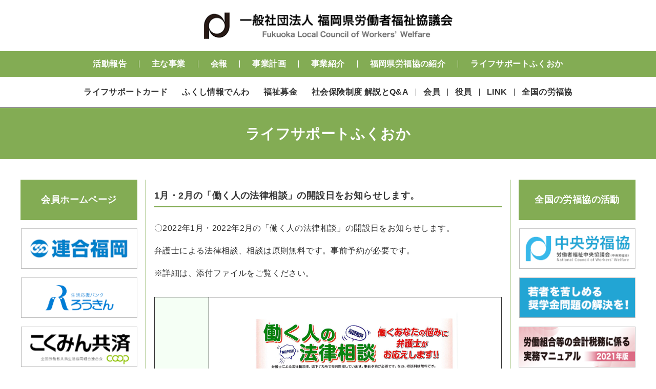

--- FILE ---
content_type: text/html; charset=UTF-8
request_url: http://fukuoka.rofuku.net/info/1%E6%9C%88%E3%83%BB2%E6%9C%88%E3%81%AE%E3%80%8C%E5%83%8D%E3%81%8F%E4%BA%BA%E3%81%AE%E6%B3%95%E5%BE%8B%E7%9B%B8%E8%AB%87%E3%80%8D%E3%81%AE%E9%96%8B%E8%A8%AD%E6%97%A5%E3%82%92%E3%81%8A%E7%9F%A5-4/
body_size: 8583
content:
<!DOCTYPE html>
<html lang="ja">
<head>
  <meta charset="UTF-8">
  
  <meta name="viewport" content="width=device-width, initial-scale=1">
  <meta name="description" content="">
  <meta name="format-detection" content="telephone=no">
  <link rel="stylesheet" href="http://fukuoka.rofuku.net/wp-content/themes/flcww/css/reset.css">
  <link rel="stylesheet" href="http://fukuoka.rofuku.net/wp-content/themes/flcww/css/style.css">
  <link rel="apple-touch-icon" href="http://fukuoka.rofuku.net/wp-content/themes/flcww/img/favicon.png">
  <link rel="shortcut icon" href="http://fukuoka.rofuku.net/wp-content/themes/flcww/img/favicon.png">
  <link rel="preconnect" href="https://fonts.gstatic.com">
  <link href="https://fonts.googleapis.com/css2?family=Sawarabi+Mincho&display=swap" rel="stylesheet">
    
		<!-- All in One SEO 4.1.1.2 -->
		<title>1月・2月の「働く人の法律相談」の開設日をお知らせします。 - 一般社団法人 福岡県労働者福祉協議会ホームページ</title>
		<meta name="description" content="〇2022年1月・2022年2月の「働く人の法律相談」の開設日をお知らせします。 弁護士による法律相談、相談は原則無料です。事前予約が必要です。 ※詳細は、添付ファイルをご覧ください。"/>
		<link rel="canonical" href="http://fukuoka.rofuku.net/info/1%e6%9c%88%e3%83%bb2%e6%9c%88%e3%81%ae%e3%80%8c%e5%83%8d%e3%81%8f%e4%ba%ba%e3%81%ae%e6%b3%95%e5%be%8b%e7%9b%b8%e8%ab%87%e3%80%8d%e3%81%ae%e9%96%8b%e8%a8%ad%e6%97%a5%e3%82%92%e3%81%8a%e7%9f%a5-4/" />
		<meta property="og:site_name" content="一般社団法人　福岡県労働者福祉協議会ホームページ - 当サイトは福岡県下の労働者福祉の増進を図ることを目的にしています。" />
		<meta property="og:type" content="article" />
		<meta property="og:title" content="1月・2月の「働く人の法律相談」の開設日をお知らせします。 - 一般社団法人 福岡県労働者福祉協議会ホームページ" />
		<meta property="og:description" content="〇2022年1月・2022年2月の「働く人の法律相談」の開設日をお知らせします。 弁護士による法律相談、相談は原則無料です。事前予約が必要です。 ※詳細は、添付ファイルをご覧ください。" />
		<meta property="og:url" content="http://fukuoka.rofuku.net/info/1%e6%9c%88%e3%83%bb2%e6%9c%88%e3%81%ae%e3%80%8c%e5%83%8d%e3%81%8f%e4%ba%ba%e3%81%ae%e6%b3%95%e5%be%8b%e7%9b%b8%e8%ab%87%e3%80%8d%e3%81%ae%e9%96%8b%e8%a8%ad%e6%97%a5%e3%82%92%e3%81%8a%e7%9f%a5-4/" />
		<meta property="article:published_time" content="2022-02-03T07:33:17Z" />
		<meta property="article:modified_time" content="2022-02-03T07:33:17Z" />
		<meta name="twitter:card" content="summary" />
		<meta name="twitter:domain" content="fukuoka.rofuku.net" />
		<meta name="twitter:title" content="1月・2月の「働く人の法律相談」の開設日をお知らせします。 - 一般社団法人 福岡県労働者福祉協議会ホームページ" />
		<meta name="twitter:description" content="〇2022年1月・2022年2月の「働く人の法律相談」の開設日をお知らせします。 弁護士による法律相談、相談は原則無料です。事前予約が必要です。 ※詳細は、添付ファイルをご覧ください。" />
		<script type="application/ld+json" class="aioseo-schema">
			{"@context":"https:\/\/schema.org","@graph":[{"@type":"WebSite","@id":"http:\/\/fukuoka.rofuku.net\/#website","url":"http:\/\/fukuoka.rofuku.net\/","name":"\u4e00\u822c\u793e\u56e3\u6cd5\u4eba\u3000\u798f\u5ca1\u770c\u52b4\u50cd\u8005\u798f\u7949\u5354\u8b70\u4f1a\u30db\u30fc\u30e0\u30da\u30fc\u30b8","description":"\u5f53\u30b5\u30a4\u30c8\u306f\u798f\u5ca1\u770c\u4e0b\u306e\u52b4\u50cd\u8005\u798f\u7949\u306e\u5897\u9032\u3092\u56f3\u308b\u3053\u3068\u3092\u76ee\u7684\u306b\u3057\u3066\u3044\u307e\u3059\u3002","publisher":{"@id":"http:\/\/fukuoka.rofuku.net\/#organization"}},{"@type":"Organization","@id":"http:\/\/fukuoka.rofuku.net\/#organization","name":"\u4e00\u822c\u793e\u56e3\u6cd5\u4eba\u3000\u798f\u5ca1\u770c\u52b4\u50cd\u8005\u798f\u7949\u5354\u8b70\u4f1a\u30db\u30fc\u30e0\u30da\u30fc\u30b8","url":"http:\/\/fukuoka.rofuku.net\/"},{"@type":"BreadcrumbList","@id":"http:\/\/fukuoka.rofuku.net\/info\/1%e6%9c%88%e3%83%bb2%e6%9c%88%e3%81%ae%e3%80%8c%e5%83%8d%e3%81%8f%e4%ba%ba%e3%81%ae%e6%b3%95%e5%be%8b%e7%9b%b8%e8%ab%87%e3%80%8d%e3%81%ae%e9%96%8b%e8%a8%ad%e6%97%a5%e3%82%92%e3%81%8a%e7%9f%a5-4\/#breadcrumblist","itemListElement":[{"@type":"ListItem","@id":"http:\/\/fukuoka.rofuku.net\/#listItem","position":"1","item":{"@id":"http:\/\/fukuoka.rofuku.net\/#item","name":"\u30db\u30fc\u30e0","description":"\u5f53\u30b5\u30a4\u30c8\u306f\u798f\u5ca1\u770c\u4e0b\u306e\u52b4\u50cd\u8005\u798f\u7949\u306e\u5897\u9032\u3092\u56f3\u308b\u3053\u3068\u3092\u76ee\u7684\u306b\u3057\u3066\u3044\u307e\u3059\u3002","url":"http:\/\/fukuoka.rofuku.net\/"},"nextItem":"http:\/\/fukuoka.rofuku.net\/info\/1%e6%9c%88%e3%83%bb2%e6%9c%88%e3%81%ae%e3%80%8c%e5%83%8d%e3%81%8f%e4%ba%ba%e3%81%ae%e6%b3%95%e5%be%8b%e7%9b%b8%e8%ab%87%e3%80%8d%e3%81%ae%e9%96%8b%e8%a8%ad%e6%97%a5%e3%82%92%e3%81%8a%e7%9f%a5-4\/#listItem"},{"@type":"ListItem","@id":"http:\/\/fukuoka.rofuku.net\/info\/1%e6%9c%88%e3%83%bb2%e6%9c%88%e3%81%ae%e3%80%8c%e5%83%8d%e3%81%8f%e4%ba%ba%e3%81%ae%e6%b3%95%e5%be%8b%e7%9b%b8%e8%ab%87%e3%80%8d%e3%81%ae%e9%96%8b%e8%a8%ad%e6%97%a5%e3%82%92%e3%81%8a%e7%9f%a5-4\/#listItem","position":"2","item":{"@id":"http:\/\/fukuoka.rofuku.net\/info\/1%e6%9c%88%e3%83%bb2%e6%9c%88%e3%81%ae%e3%80%8c%e5%83%8d%e3%81%8f%e4%ba%ba%e3%81%ae%e6%b3%95%e5%be%8b%e7%9b%b8%e8%ab%87%e3%80%8d%e3%81%ae%e9%96%8b%e8%a8%ad%e6%97%a5%e3%82%92%e3%81%8a%e7%9f%a5-4\/#item","name":"1\u6708\u30fb2\u6708\u306e\u300c\u50cd\u304f\u4eba\u306e\u6cd5\u5f8b\u76f8\u8ac7\u300d\u306e\u958b\u8a2d\u65e5\u3092\u304a\u77e5\u3089\u305b\u3057\u307e\u3059\u3002","description":"\u30072022\u5e741\u6708\u30fb2022\u5e742\u6708\u306e\u300c\u50cd\u304f\u4eba\u306e\u6cd5\u5f8b\u76f8\u8ac7\u300d\u306e\u958b\u8a2d\u65e5\u3092\u304a\u77e5\u3089\u305b\u3057\u307e\u3059\u3002 \u5f01\u8b77\u58eb\u306b\u3088\u308b\u6cd5\u5f8b\u76f8\u8ac7\u3001\u76f8\u8ac7\u306f\u539f\u5247\u7121\u6599\u3067\u3059\u3002\u4e8b\u524d\u4e88\u7d04\u304c\u5fc5\u8981\u3067\u3059\u3002 \u203b\u8a73\u7d30\u306f\u3001\u6dfb\u4ed8\u30d5\u30a1\u30a4\u30eb\u3092\u3054\u89a7\u304f\u3060\u3055\u3044\u3002","url":"http:\/\/fukuoka.rofuku.net\/info\/1%e6%9c%88%e3%83%bb2%e6%9c%88%e3%81%ae%e3%80%8c%e5%83%8d%e3%81%8f%e4%ba%ba%e3%81%ae%e6%b3%95%e5%be%8b%e7%9b%b8%e8%ab%87%e3%80%8d%e3%81%ae%e9%96%8b%e8%a8%ad%e6%97%a5%e3%82%92%e3%81%8a%e7%9f%a5-4\/"},"previousItem":"http:\/\/fukuoka.rofuku.net\/#listItem"}]},{"@type":"Person","@id":"http:\/\/fukuoka.rofuku.net\/author\/flcww_edit\/#author","url":"http:\/\/fukuoka.rofuku.net\/author\/flcww_edit\/","name":"\u798f\u5ca1\u770c\u52b4\u798f\u5354\u30b5\u30a4\u30c8\u62c5\u5f53","image":{"@type":"ImageObject","@id":"http:\/\/fukuoka.rofuku.net\/info\/1%e6%9c%88%e3%83%bb2%e6%9c%88%e3%81%ae%e3%80%8c%e5%83%8d%e3%81%8f%e4%ba%ba%e3%81%ae%e6%b3%95%e5%be%8b%e7%9b%b8%e8%ab%87%e3%80%8d%e3%81%ae%e9%96%8b%e8%a8%ad%e6%97%a5%e3%82%92%e3%81%8a%e7%9f%a5-4\/#authorImage","url":"https:\/\/secure.gravatar.com\/avatar\/f94b1c3f460786bc2f163d0ae779c2f9a4f4cfcf520910649167954c436bbbd3?s=96&d=mm&r=g","width":"96","height":"96","caption":"\u798f\u5ca1\u770c\u52b4\u798f\u5354\u30b5\u30a4\u30c8\u62c5\u5f53"}},{"@type":"WebPage","@id":"http:\/\/fukuoka.rofuku.net\/info\/1%e6%9c%88%e3%83%bb2%e6%9c%88%e3%81%ae%e3%80%8c%e5%83%8d%e3%81%8f%e4%ba%ba%e3%81%ae%e6%b3%95%e5%be%8b%e7%9b%b8%e8%ab%87%e3%80%8d%e3%81%ae%e9%96%8b%e8%a8%ad%e6%97%a5%e3%82%92%e3%81%8a%e7%9f%a5-4\/#webpage","url":"http:\/\/fukuoka.rofuku.net\/info\/1%e6%9c%88%e3%83%bb2%e6%9c%88%e3%81%ae%e3%80%8c%e5%83%8d%e3%81%8f%e4%ba%ba%e3%81%ae%e6%b3%95%e5%be%8b%e7%9b%b8%e8%ab%87%e3%80%8d%e3%81%ae%e9%96%8b%e8%a8%ad%e6%97%a5%e3%82%92%e3%81%8a%e7%9f%a5-4\/","name":"1\u6708\u30fb2\u6708\u306e\u300c\u50cd\u304f\u4eba\u306e\u6cd5\u5f8b\u76f8\u8ac7\u300d\u306e\u958b\u8a2d\u65e5\u3092\u304a\u77e5\u3089\u305b\u3057\u307e\u3059\u3002 - \u4e00\u822c\u793e\u56e3\u6cd5\u4eba \u798f\u5ca1\u770c\u52b4\u50cd\u8005\u798f\u7949\u5354\u8b70\u4f1a\u30db\u30fc\u30e0\u30da\u30fc\u30b8","description":"\u30072022\u5e741\u6708\u30fb2022\u5e742\u6708\u306e\u300c\u50cd\u304f\u4eba\u306e\u6cd5\u5f8b\u76f8\u8ac7\u300d\u306e\u958b\u8a2d\u65e5\u3092\u304a\u77e5\u3089\u305b\u3057\u307e\u3059\u3002 \u5f01\u8b77\u58eb\u306b\u3088\u308b\u6cd5\u5f8b\u76f8\u8ac7\u3001\u76f8\u8ac7\u306f\u539f\u5247\u7121\u6599\u3067\u3059\u3002\u4e8b\u524d\u4e88\u7d04\u304c\u5fc5\u8981\u3067\u3059\u3002 \u203b\u8a73\u7d30\u306f\u3001\u6dfb\u4ed8\u30d5\u30a1\u30a4\u30eb\u3092\u3054\u89a7\u304f\u3060\u3055\u3044\u3002","inLanguage":"ja","isPartOf":{"@id":"http:\/\/fukuoka.rofuku.net\/#website"},"breadcrumb":{"@id":"http:\/\/fukuoka.rofuku.net\/info\/1%e6%9c%88%e3%83%bb2%e6%9c%88%e3%81%ae%e3%80%8c%e5%83%8d%e3%81%8f%e4%ba%ba%e3%81%ae%e6%b3%95%e5%be%8b%e7%9b%b8%e8%ab%87%e3%80%8d%e3%81%ae%e9%96%8b%e8%a8%ad%e6%97%a5%e3%82%92%e3%81%8a%e7%9f%a5-4\/#breadcrumblist"},"author":"http:\/\/fukuoka.rofuku.net\/info\/1%e6%9c%88%e3%83%bb2%e6%9c%88%e3%81%ae%e3%80%8c%e5%83%8d%e3%81%8f%e4%ba%ba%e3%81%ae%e6%b3%95%e5%be%8b%e7%9b%b8%e8%ab%87%e3%80%8d%e3%81%ae%e9%96%8b%e8%a8%ad%e6%97%a5%e3%82%92%e3%81%8a%e7%9f%a5-4\/#author","creator":"http:\/\/fukuoka.rofuku.net\/info\/1%e6%9c%88%e3%83%bb2%e6%9c%88%e3%81%ae%e3%80%8c%e5%83%8d%e3%81%8f%e4%ba%ba%e3%81%ae%e6%b3%95%e5%be%8b%e7%9b%b8%e8%ab%87%e3%80%8d%e3%81%ae%e9%96%8b%e8%a8%ad%e6%97%a5%e3%82%92%e3%81%8a%e7%9f%a5-4\/#author","datePublished":"2022-02-03T07:33:17+09:00","dateModified":"2022-02-03T07:33:17+09:00"}]}
		</script>
		<!-- All in One SEO -->

<link rel="alternate" title="oEmbed (JSON)" type="application/json+oembed" href="http://fukuoka.rofuku.net/wp-json/oembed/1.0/embed?url=http%3A%2F%2Ffukuoka.rofuku.net%2Finfo%2F1%25e6%259c%2588%25e3%2583%25bb2%25e6%259c%2588%25e3%2581%25ae%25e3%2580%258c%25e5%2583%258d%25e3%2581%258f%25e4%25ba%25ba%25e3%2581%25ae%25e6%25b3%2595%25e5%25be%258b%25e7%259b%25b8%25e8%25ab%2587%25e3%2580%258d%25e3%2581%25ae%25e9%2596%258b%25e8%25a8%25ad%25e6%2597%25a5%25e3%2582%2592%25e3%2581%258a%25e7%259f%25a5-4%2F" />
<link rel="alternate" title="oEmbed (XML)" type="text/xml+oembed" href="http://fukuoka.rofuku.net/wp-json/oembed/1.0/embed?url=http%3A%2F%2Ffukuoka.rofuku.net%2Finfo%2F1%25e6%259c%2588%25e3%2583%25bb2%25e6%259c%2588%25e3%2581%25ae%25e3%2580%258c%25e5%2583%258d%25e3%2581%258f%25e4%25ba%25ba%25e3%2581%25ae%25e6%25b3%2595%25e5%25be%258b%25e7%259b%25b8%25e8%25ab%2587%25e3%2580%258d%25e3%2581%25ae%25e9%2596%258b%25e8%25a8%25ad%25e6%2597%25a5%25e3%2582%2592%25e3%2581%258a%25e7%259f%25a5-4%2F&#038;format=xml" />
<style id='wp-img-auto-sizes-contain-inline-css' type='text/css'>
img:is([sizes=auto i],[sizes^="auto," i]){contain-intrinsic-size:3000px 1500px}
/*# sourceURL=wp-img-auto-sizes-contain-inline-css */
</style>
<style id='wp-emoji-styles-inline-css' type='text/css'>

	img.wp-smiley, img.emoji {
		display: inline !important;
		border: none !important;
		box-shadow: none !important;
		height: 1em !important;
		width: 1em !important;
		margin: 0 0.07em !important;
		vertical-align: -0.1em !important;
		background: none !important;
		padding: 0 !important;
	}
/*# sourceURL=wp-emoji-styles-inline-css */
</style>
<style id='wp-block-library-inline-css' type='text/css'>
:root{--wp-block-synced-color:#7a00df;--wp-block-synced-color--rgb:122,0,223;--wp-bound-block-color:var(--wp-block-synced-color);--wp-editor-canvas-background:#ddd;--wp-admin-theme-color:#007cba;--wp-admin-theme-color--rgb:0,124,186;--wp-admin-theme-color-darker-10:#006ba1;--wp-admin-theme-color-darker-10--rgb:0,107,160.5;--wp-admin-theme-color-darker-20:#005a87;--wp-admin-theme-color-darker-20--rgb:0,90,135;--wp-admin-border-width-focus:2px}@media (min-resolution:192dpi){:root{--wp-admin-border-width-focus:1.5px}}.wp-element-button{cursor:pointer}:root .has-very-light-gray-background-color{background-color:#eee}:root .has-very-dark-gray-background-color{background-color:#313131}:root .has-very-light-gray-color{color:#eee}:root .has-very-dark-gray-color{color:#313131}:root .has-vivid-green-cyan-to-vivid-cyan-blue-gradient-background{background:linear-gradient(135deg,#00d084,#0693e3)}:root .has-purple-crush-gradient-background{background:linear-gradient(135deg,#34e2e4,#4721fb 50%,#ab1dfe)}:root .has-hazy-dawn-gradient-background{background:linear-gradient(135deg,#faaca8,#dad0ec)}:root .has-subdued-olive-gradient-background{background:linear-gradient(135deg,#fafae1,#67a671)}:root .has-atomic-cream-gradient-background{background:linear-gradient(135deg,#fdd79a,#004a59)}:root .has-nightshade-gradient-background{background:linear-gradient(135deg,#330968,#31cdcf)}:root .has-midnight-gradient-background{background:linear-gradient(135deg,#020381,#2874fc)}:root{--wp--preset--font-size--normal:16px;--wp--preset--font-size--huge:42px}.has-regular-font-size{font-size:1em}.has-larger-font-size{font-size:2.625em}.has-normal-font-size{font-size:var(--wp--preset--font-size--normal)}.has-huge-font-size{font-size:var(--wp--preset--font-size--huge)}.has-text-align-center{text-align:center}.has-text-align-left{text-align:left}.has-text-align-right{text-align:right}.has-fit-text{white-space:nowrap!important}#end-resizable-editor-section{display:none}.aligncenter{clear:both}.items-justified-left{justify-content:flex-start}.items-justified-center{justify-content:center}.items-justified-right{justify-content:flex-end}.items-justified-space-between{justify-content:space-between}.screen-reader-text{border:0;clip-path:inset(50%);height:1px;margin:-1px;overflow:hidden;padding:0;position:absolute;width:1px;word-wrap:normal!important}.screen-reader-text:focus{background-color:#ddd;clip-path:none;color:#444;display:block;font-size:1em;height:auto;left:5px;line-height:normal;padding:15px 23px 14px;text-decoration:none;top:5px;width:auto;z-index:100000}html :where(.has-border-color){border-style:solid}html :where([style*=border-top-color]){border-top-style:solid}html :where([style*=border-right-color]){border-right-style:solid}html :where([style*=border-bottom-color]){border-bottom-style:solid}html :where([style*=border-left-color]){border-left-style:solid}html :where([style*=border-width]){border-style:solid}html :where([style*=border-top-width]){border-top-style:solid}html :where([style*=border-right-width]){border-right-style:solid}html :where([style*=border-bottom-width]){border-bottom-style:solid}html :where([style*=border-left-width]){border-left-style:solid}html :where(img[class*=wp-image-]){height:auto;max-width:100%}:where(figure){margin:0 0 1em}html :where(.is-position-sticky){--wp-admin--admin-bar--position-offset:var(--wp-admin--admin-bar--height,0px)}@media screen and (max-width:600px){html :where(.is-position-sticky){--wp-admin--admin-bar--position-offset:0px}}
/*wp_block_styles_on_demand_placeholder:697e60468879a*/
/*# sourceURL=wp-block-library-inline-css */
</style>
<style id='classic-theme-styles-inline-css' type='text/css'>
/*! This file is auto-generated */
.wp-block-button__link{color:#fff;background-color:#32373c;border-radius:9999px;box-shadow:none;text-decoration:none;padding:calc(.667em + 2px) calc(1.333em + 2px);font-size:1.125em}.wp-block-file__button{background:#32373c;color:#fff;text-decoration:none}
/*# sourceURL=/wp-includes/css/classic-themes.min.css */
</style>
<link rel='stylesheet' id='contact-form-7-css' href='http://fukuoka.rofuku.net/wp-content/plugins/contact-form-7/includes/css/styles.css?ver=5.4' type='text/css' media='all' />
<link rel="https://api.w.org/" href="http://fukuoka.rofuku.net/wp-json/" /><link rel="alternate" title="JSON" type="application/json" href="http://fukuoka.rofuku.net/wp-json/wp/v2/info/629" /><link rel="EditURI" type="application/rsd+xml" title="RSD" href="http://fukuoka.rofuku.net/xmlrpc.php?rsd" />
<meta name="generator" content="WordPress 6.9" />
<link rel='shortlink' href='http://fukuoka.rofuku.net/?p=629' />
<link rel="icon" href="http://fukuoka.rofuku.net/wp-content/uploads/2021/09/cropped-wp_logo-32x32.png" sizes="32x32" />
<link rel="icon" href="http://fukuoka.rofuku.net/wp-content/uploads/2021/09/cropped-wp_logo-192x192.png" sizes="192x192" />
<link rel="apple-touch-icon" href="http://fukuoka.rofuku.net/wp-content/uploads/2021/09/cropped-wp_logo-180x180.png" />
<meta name="msapplication-TileImage" content="http://fukuoka.rofuku.net/wp-content/uploads/2021/09/cropped-wp_logo-270x270.png" />
</head>
<body class="wp-singular info-template-default single single-info postid-629 wp-theme-flcww">
  <!-- header -->
  <header class="header">
    <div class="header-inner">
      <div class="wrapper">
        <div class="header__container">
          <!-- logo -->
          <h1 class="logo">
            <a href="http://fukuoka.rofuku.net/">
              <picture>
                <source srcset="http://fukuoka.rofuku.net/wp-content/themes/flcww/img/logo_sp.png" media="(max-width: 968px)">
                <img src="http://fukuoka.rofuku.net/wp-content/themes/flcww/img/logo.png" alt="一般社団法人 福岡県労働者福祉協議会">
              </picture>
            </a>
          </h1>
          <!-- menu trigger -->
          <button class="menu-trigger" id="js-menu-trigger">
            <div class="menu-trigger__inner">
              <span></span>
              <span></span>
              <span></span>
            </div>
          </button>
        </div>
      </div>
    </div>
    <nav class="g-nav" id="js-g-nav">
      <div class="g-nav__primary">
        <div class="wrapper">
          <ul class="g-nav-list">
            <li class="g-nav-list__item">
              <a href="http://fukuoka.rofuku.net/kind/activityreport">活動報告</a>
            </li>
            <li class="g-nav-list__item">
              <a href="http://fukuoka.rofuku.net/kind/businessplan">主な事業</a>
            </li>
            <li class="g-nav-list__item">
              <a href="http://fukuoka.rofuku.net/kind/kaiho">会報</a>
            </li>
            <li class="g-nav-list__item">
				<a href="http://fukuoka.rofuku.net/projectplan">事業計画</a>
            </li>
            <li class="g-nav-list__item">
              <a href="http://fukuoka.rofuku.net/kind/businessintroduction">事業紹介</a>
            </li>
            <li class="g-nav-list__item dropdown">
              <a href="http://fukuoka.rofuku.net/about">福岡県労福協の紹介</a>
              <ul class="g-nav-child-list">
                <li class="g-nav-child-list__item">
                  <a href="http://fukuoka.rofuku.net/about">協議会概要</a>
                </li>
                <li class="g-nav-child-list__item">
                  <a href="http://fukuoka.rofuku.net/about/member">会員</a>
                </li>
                <li class="g-nav-child-list__item">
                  <a href="http://fukuoka.rofuku.net/about/officer">役員</a>
                </li>
              </ul>
            </li>
            <li class="g-nav-list__item">
              <a href="http://fukuoka.rofuku.net/kind/lifesupportfukuoka">ライフサポートふくおか</a>
            </li>
          </ul>
        </div>
      </div>
      <div class="g-nav__secondary">
        <div class="wrapper">
          <ul class="g-nav-list">
            <li class="g-nav-list__item">
              <a href="http://fukuoka.rofuku.net/lifesupportcard">ライフサポートカード</a>
            </li>
            <li class="g-nav-list__item">
              <a href="http://fukuoka.rofuku.net/fukushidenwa">ふくし情報でんわ</a>
            </li>
            <li class="g-nav-list__item">
              <a href="http://fukuoka.rofuku.net/bokin">福祉募金</a>
            </li>
            <li class="g-nav-list__item">
              <a href="http://fukuoka.rofuku.net/shaho">社会保険制度 解説とQ&A</a>
            </li>
            <li class="g-nav-list__item">
              <a href="http://fukuoka.rofuku.net/about/member">会員</a>
            </li>
            <li class="g-nav-list__item">
              <a href="http://fukuoka.rofuku.net/about/officer">役員</a>
            </li>
            <li class="g-nav-list__item">
              <a href="http://fukuoka.rofuku.net/link">LINK</a>
            </li>
            <li class="g-nav-list__item">
              <a href="http://fukuoka.rofuku.net/zenkoku">全国の労福協</a>
            </li>
          </ul>
        </div>
      </div>
    </nav>
  </header>
  <!-- //header -->

  <!-- hero -->
  <div class="p-hero">
    <h1 class="p-hero__title">ライフサポートふくおか</h1>
  </div>
  <!-- //hero -->

  <!-- main -->
  <main class="main">
    <div class="wrapper">
      <div class="flex-3col">

        <!-- main contents -->
        <div class="flex-3col__main">
          <div class="flex-3col__main-inner">

            <section class="section">
              <div class="p-content">
                                                <!-- <time>2022/02/03</time> -->
                <h2 class="single-title">1月・2月の「働く人の法律相談」の開設日をお知らせします。</h2>
                <p>〇2022年1月・2022年2月の「働く人の法律相談」の開設日をお知らせします。</p>
<p>弁護士による法律相談、相談は原則無料です。事前予約が必要です。</p>
<p>※詳細は、添付ファイルをご覧ください。</p>
                                <table>
                  <tbody>
                                                                                                                        <tr>
                      <th>添付資料</th>
                      <td class="center">
                          <img src="http://fukuoka.rofuku.net/wp-content/uploads/2021/06/2021働く人の法律相談ポスター-pdf.jpg" class="pdf_thumb">
                          <p>1月・2月の「働く人の法律相談」の開設日をお知らせします。</p>
                          
                        <a href="http://fukuoka.rofuku.net/wp-content/uploads/2021/06/2021働く人の法律相談ポスター-pdf.jpg" target="_blank" rel="noopener"><p class="pdf_thumb_op">PDFを開く</p></a>
                          
                          
                          
                      </td>
                    </tr>
                                      </tbody>
                </table>
                                                              </div>
            </section>

          </div>
        </div>
        <!-- //main contents -->

        <!-- sidebar1 -->
        <div class="flex-3col__sidebar flex-3col__sidebar--primary">
          <aside>
  <ul class="sidebar">
    <li class="sidebar__item sidebar__item--txt">
      <p>会員ホームページ</p>
    </li>
    <li class="sidebar__item">
      <a href="https://j-union.com/-/rengofukuoka/" target="_blank" rel="noopener">
        <img src="http://fukuoka.rofuku.net/wp-content/themes/flcww/img/sidebar/1.png" alt="連合福岡のホームページ">
      </a>
    </li>
    <li class="sidebar__item">
      <a href="https://kyusyu-rokin.com/" target="_blank" rel="noopener">
        <img src="http://fukuoka.rofuku.net/wp-content/themes/flcww/img/sidebar/2.png" alt="九州ろうきんのホームページ">
      </a>
    </li>
	  <li class="sidebar__item">
		<a href="https://www.zenrosai.coop/" target="_blank" rel="noopener">
			<img src="http://fukuoka.rofuku.net/wp-content/themes/flcww/img/sidebar/3.png" alt="こくみん共済のホームページ">
      </a>
    </li>
    <li class="sidebar__item">
      <a href="http://www.fukuoka-coop.net/" target="_blank" rel="noopener">
        <img src="http://fukuoka.rofuku.net/wp-content/themes/flcww/img/sidebar/4.png" alt="福岡県生活協同組合連合会のホームページ">
      </a>
    </li>
    <li class="sidebar__item">
      <a href="https://mana1515.jimdofree.com/" target="_blank" rel="noopener">
        <img src="http://fukuoka.rofuku.net/wp-content/themes/flcww/img/sidebar/5.png" alt="一般社団法人　北九州総合労働会館のホームページ">
      </a>
    </li>
  </ul>
</aside>
        </div>
        <!-- //sidebar1 -->
        <!-- sidebar2 -->
        <div class="flex-3col__sidebar flex-3col__sidebar--secondary">
          <aside>
  <ul class="sidebar">
    <li class="sidebar__item sidebar__item--txt">
		<p> 全国の労福協の活動</p>
    </li>
    <li class="sidebar__item">
      <a href="https://www.rofuku.net/" target="_blank" rel="noopener">
        <img src="http://fukuoka.rofuku.net/wp-content/themes/flcww/img/sidebar/6.png" alt="労働者福祉中央協議会のホームページ">
      </a>
    </li>
    <li class="sidebar__item">
      <a href="http://blog.rofuku.net/shogakukin/" target="_blank" rel="noopener">
        <img src="http://fukuoka.rofuku.net/wp-content/themes/flcww/img/sidebar/7.png" alt="奨学金問題の解決を！のホームページ">
      </a>
    </li>
    <li class="sidebar__item">
      <a href="https://www.rofuku.net/publications/taxmanual2021/" target="_blank" rel="noopener">
        <img src="http://fukuoka.rofuku.net/wp-content/themes/flcww/img/sidebar/8.png" alt="労働組合等の会計税務に係る実務マニュアルのページ">
      </a>
    </li>
    <li class="sidebar__item">
      <a href="https://www.rofuku.net/region/local/" target="_blank" rel="noopener">
        <img src="http://fukuoka.rofuku.net/wp-content/themes/flcww/img/sidebar/9.png" alt="地方労福協のページ">
      </a>
    </li>
  </ul>
</aside>
        </div>
        <!-- //sidebar2 -->
      </div>

  </main>
  <!-- //main -->

<!-- footer -->
<footer class="footer">
  <div class="footer__nav">
    <a href="http://fukuoka.rofuku.net/privacypolicy">プライバシーポリシー</a>
    <a href="http://fukuoka.rofuku.net/contact">お問い合わせ</a>
  </div>
  <div class="wrapper">
    <div class="footer__info">
      <p>一般社団法人 福岡県労働者福祉協議会</p>
      <address>〒812-0025<br>福岡市博多区店屋町６番５号 小松ビル2階<br>TEL：092-263-3141 ／ FAX：092-263-3121</address>
    </div>
  </div>
  <p class="footer__copy">Copyright(c) 福岡県労働者福祉協議会 All rights reserved.</p>
</footer>
<!-- //footer -->

<script src="https://code.jquery.com/jquery-3.5.1.js"></script>
<script src="http://fukuoka.rofuku.net/wp-content/themes/flcww/js/script.js"></script>
<script type="speculationrules">
{"prefetch":[{"source":"document","where":{"and":[{"href_matches":"/*"},{"not":{"href_matches":["/wp-*.php","/wp-admin/*","/wp-content/uploads/*","/wp-content/*","/wp-content/plugins/*","/wp-content/themes/flcww/*","/*\\?(.+)"]}},{"not":{"selector_matches":"a[rel~=\"nofollow\"]"}},{"not":{"selector_matches":".no-prefetch, .no-prefetch a"}}]},"eagerness":"conservative"}]}
</script>
<script type="text/javascript" src="http://fukuoka.rofuku.net/wp-includes/js/dist/hooks.min.js?ver=dd5603f07f9220ed27f1" id="wp-hooks-js"></script>
<script type="text/javascript" src="http://fukuoka.rofuku.net/wp-includes/js/dist/i18n.min.js?ver=c26c3dc7bed366793375" id="wp-i18n-js"></script>
<script type="text/javascript" id="wp-i18n-js-after">
/* <![CDATA[ */
wp.i18n.setLocaleData( { 'text direction\u0004ltr': [ 'ltr' ] } );
//# sourceURL=wp-i18n-js-after
/* ]]> */
</script>
<script type="text/javascript" src="http://fukuoka.rofuku.net/wp-includes/js/dist/url.min.js?ver=9e178c9516d1222dc834" id="wp-url-js"></script>
<script type="text/javascript" id="wp-api-fetch-js-translations">
/* <![CDATA[ */
( function( domain, translations ) {
	var localeData = translations.locale_data[ domain ] || translations.locale_data.messages;
	localeData[""].domain = domain;
	wp.i18n.setLocaleData( localeData, domain );
} )( "default", {"translation-revision-date":"2026-01-30 13:49:01+0000","generator":"GlotPress\/4.0.3","domain":"messages","locale_data":{"messages":{"":{"domain":"messages","plural-forms":"nplurals=1; plural=0;","lang":"ja_JP"},"Could not get a valid response from the server.":["\u30b5\u30fc\u30d0\u30fc\u304b\u3089\u6b63\u3057\u3044\u5fdc\u7b54\u304c\u3042\u308a\u307e\u305b\u3093\u3067\u3057\u305f\u3002"],"Unable to connect. Please check your Internet connection.":["\u63a5\u7d9a\u3067\u304d\u307e\u305b\u3093\u3002\u30a4\u30f3\u30bf\u30fc\u30cd\u30c3\u30c8\u63a5\u7d9a\u3092\u78ba\u8a8d\u3057\u3066\u304f\u3060\u3055\u3044\u3002"],"Media upload failed. If this is a photo or a large image, please scale it down and try again.":["\u30e1\u30c7\u30a3\u30a2\u306e\u30a2\u30c3\u30d7\u30ed\u30fc\u30c9\u306b\u5931\u6557\u3057\u307e\u3057\u305f\u3002 \u5199\u771f\u307e\u305f\u306f\u5927\u304d\u306a\u753b\u50cf\u306e\u5834\u5408\u306f\u3001\u7e2e\u5c0f\u3057\u3066\u3082\u3046\u4e00\u5ea6\u304a\u8a66\u3057\u304f\u3060\u3055\u3044\u3002"],"The response is not a valid JSON response.":["\u8fd4\u7b54\u304c\u6b63\u3057\u3044 JSON \u30ec\u30b9\u30dd\u30f3\u30b9\u3067\u306f\u3042\u308a\u307e\u305b\u3093\u3002"]}},"comment":{"reference":"wp-includes\/js\/dist\/api-fetch.js"}} );
//# sourceURL=wp-api-fetch-js-translations
/* ]]> */
</script>
<script type="text/javascript" src="http://fukuoka.rofuku.net/wp-includes/js/dist/api-fetch.min.js?ver=3a4d9af2b423048b0dee" id="wp-api-fetch-js"></script>
<script type="text/javascript" id="wp-api-fetch-js-after">
/* <![CDATA[ */
wp.apiFetch.use( wp.apiFetch.createRootURLMiddleware( "http://fukuoka.rofuku.net/wp-json/" ) );
wp.apiFetch.nonceMiddleware = wp.apiFetch.createNonceMiddleware( "8a6a797604" );
wp.apiFetch.use( wp.apiFetch.nonceMiddleware );
wp.apiFetch.use( wp.apiFetch.mediaUploadMiddleware );
wp.apiFetch.nonceEndpoint = "http://fukuoka.rofuku.net/wp-admin/admin-ajax.php?action=rest-nonce";
//# sourceURL=wp-api-fetch-js-after
/* ]]> */
</script>
<script type="text/javascript" src="http://fukuoka.rofuku.net/wp-includes/js/dist/vendor/wp-polyfill.min.js?ver=3.15.0" id="wp-polyfill-js"></script>
<script type="text/javascript" id="contact-form-7-js-extra">
/* <![CDATA[ */
var wpcf7 = [];
//# sourceURL=contact-form-7-js-extra
/* ]]> */
</script>
<script type="text/javascript" src="http://fukuoka.rofuku.net/wp-content/plugins/contact-form-7/includes/js/index.js?ver=5.4" id="contact-form-7-js"></script>
<script id="wp-emoji-settings" type="application/json">
{"baseUrl":"https://s.w.org/images/core/emoji/17.0.2/72x72/","ext":".png","svgUrl":"https://s.w.org/images/core/emoji/17.0.2/svg/","svgExt":".svg","source":{"concatemoji":"http://fukuoka.rofuku.net/wp-includes/js/wp-emoji-release.min.js?ver=6.9"}}
</script>
<script type="module">
/* <![CDATA[ */
/*! This file is auto-generated */
const a=JSON.parse(document.getElementById("wp-emoji-settings").textContent),o=(window._wpemojiSettings=a,"wpEmojiSettingsSupports"),s=["flag","emoji"];function i(e){try{var t={supportTests:e,timestamp:(new Date).valueOf()};sessionStorage.setItem(o,JSON.stringify(t))}catch(e){}}function c(e,t,n){e.clearRect(0,0,e.canvas.width,e.canvas.height),e.fillText(t,0,0);t=new Uint32Array(e.getImageData(0,0,e.canvas.width,e.canvas.height).data);e.clearRect(0,0,e.canvas.width,e.canvas.height),e.fillText(n,0,0);const a=new Uint32Array(e.getImageData(0,0,e.canvas.width,e.canvas.height).data);return t.every((e,t)=>e===a[t])}function p(e,t){e.clearRect(0,0,e.canvas.width,e.canvas.height),e.fillText(t,0,0);var n=e.getImageData(16,16,1,1);for(let e=0;e<n.data.length;e++)if(0!==n.data[e])return!1;return!0}function u(e,t,n,a){switch(t){case"flag":return n(e,"\ud83c\udff3\ufe0f\u200d\u26a7\ufe0f","\ud83c\udff3\ufe0f\u200b\u26a7\ufe0f")?!1:!n(e,"\ud83c\udde8\ud83c\uddf6","\ud83c\udde8\u200b\ud83c\uddf6")&&!n(e,"\ud83c\udff4\udb40\udc67\udb40\udc62\udb40\udc65\udb40\udc6e\udb40\udc67\udb40\udc7f","\ud83c\udff4\u200b\udb40\udc67\u200b\udb40\udc62\u200b\udb40\udc65\u200b\udb40\udc6e\u200b\udb40\udc67\u200b\udb40\udc7f");case"emoji":return!a(e,"\ud83e\u1fac8")}return!1}function f(e,t,n,a){let r;const o=(r="undefined"!=typeof WorkerGlobalScope&&self instanceof WorkerGlobalScope?new OffscreenCanvas(300,150):document.createElement("canvas")).getContext("2d",{willReadFrequently:!0}),s=(o.textBaseline="top",o.font="600 32px Arial",{});return e.forEach(e=>{s[e]=t(o,e,n,a)}),s}function r(e){var t=document.createElement("script");t.src=e,t.defer=!0,document.head.appendChild(t)}a.supports={everything:!0,everythingExceptFlag:!0},new Promise(t=>{let n=function(){try{var e=JSON.parse(sessionStorage.getItem(o));if("object"==typeof e&&"number"==typeof e.timestamp&&(new Date).valueOf()<e.timestamp+604800&&"object"==typeof e.supportTests)return e.supportTests}catch(e){}return null}();if(!n){if("undefined"!=typeof Worker&&"undefined"!=typeof OffscreenCanvas&&"undefined"!=typeof URL&&URL.createObjectURL&&"undefined"!=typeof Blob)try{var e="postMessage("+f.toString()+"("+[JSON.stringify(s),u.toString(),c.toString(),p.toString()].join(",")+"));",a=new Blob([e],{type:"text/javascript"});const r=new Worker(URL.createObjectURL(a),{name:"wpTestEmojiSupports"});return void(r.onmessage=e=>{i(n=e.data),r.terminate(),t(n)})}catch(e){}i(n=f(s,u,c,p))}t(n)}).then(e=>{for(const n in e)a.supports[n]=e[n],a.supports.everything=a.supports.everything&&a.supports[n],"flag"!==n&&(a.supports.everythingExceptFlag=a.supports.everythingExceptFlag&&a.supports[n]);var t;a.supports.everythingExceptFlag=a.supports.everythingExceptFlag&&!a.supports.flag,a.supports.everything||((t=a.source||{}).concatemoji?r(t.concatemoji):t.wpemoji&&t.twemoji&&(r(t.twemoji),r(t.wpemoji)))});
//# sourceURL=http://fukuoka.rofuku.net/wp-includes/js/wp-emoji-loader.min.js
/* ]]> */
</script>
</body>
</html>
